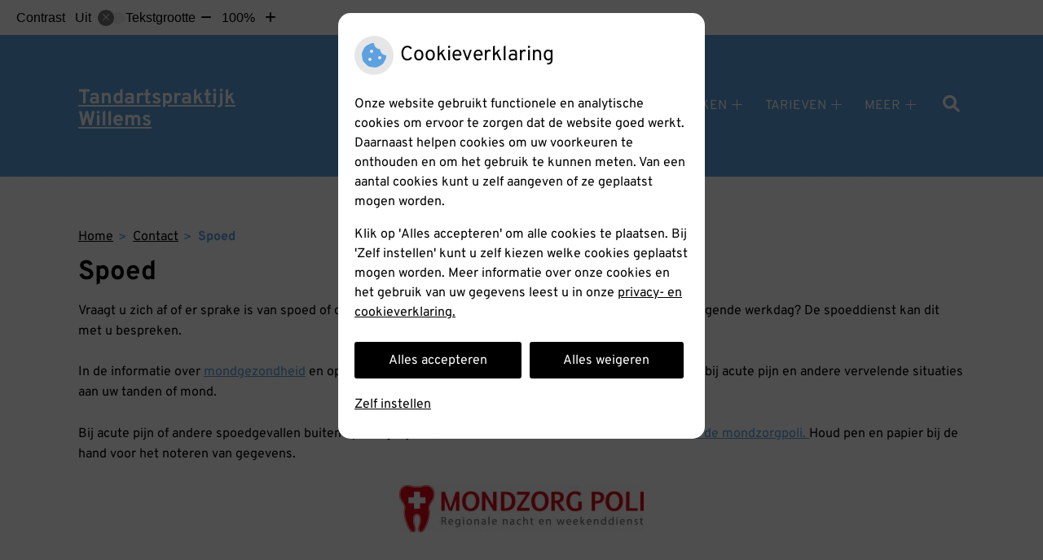

--- FILE ---
content_type: text/html; charset=UTF-8
request_url: https://www.tandartspraktijkvjrtwillems.nl/spoed/
body_size: 10855
content:



<!DOCTYPE html>
<html lang="nl-NL">
<head>
		 

<!-- Matomo -->
<script  nonce='4098e664cc'>
  var _paq = window._paq = window._paq || [];
  /* tracker methods like "setCustomDimension" should be called before "trackPageView" */
  _paq.push(['trackPageView']);
  _paq.push(['enableLinkTracking']);
  (function() {
    var u="//statistieken.pharmeon.nl/";
    _paq.push(['setTrackerUrl', u+'matomo.php']);
    _paq.push(['setSiteId', 3059]);
    var d=document, g=d.createElement('script'), s=d.getElementsByTagName('script')[0];
    g.async=true; g.src=u+'matomo.js'; s.parentNode.insertBefore(g,s);
  })();
</script>
<!-- End Matomo Code -->
		 
 <!-- Start Default Consent Settings --> 
<script  nonce='4098e664cc'>
  window.dataLayer = window.dataLayer || [];
  function gtag(){dataLayer.push(arguments);}

  // Function to get a cookie's value by name
  function getCookie(name) {
      const value = `; ${document.cookie}`;
      const parts = value.split(`; ${name}=`);
      if (parts.length === 2) return parts.pop().split(';').shift();
      return null;
  }

  // Get the values of the cookies
  const cookieAnalytische = getCookie('cookies-analytische');
  const cookieMarketing = getCookie('cookies-marketing');

  // Set the consent mode based on cookie values
  // Log the values of the cookies
  console.log('cookieAnalytische:', cookieAnalytische);
  console.log('cookieMarketing:', cookieMarketing);
	
  if (cookieAnalytische === 'Y' && cookieMarketing === 'Y') {
      // If both analytics and marketing cookies are allowed
	  
      gtag('consent', 'default', {
          'ad_storage': 'granted',
          'analytics_storage': 'granted',
          'ad_user_data': 'granted',
          'ad_personalization': 'granted',
          'personalization_storage': 'granted',
          'functionality_storage': 'granted',
          'security_storage': 'granted',
      });
  } else if (cookieAnalytische === 'N' || cookieAnalytische === null || cookieMarketing === 'N') {
      // If analytics cookies are not allowed or marketing cookies are not allowed
      if (localStorage.getItem('consentMode') === null) {
          gtag('consent', 'default', {
              'ad_storage': cookieMarketing === 'N' ? 'denied' : 'granted',
              'analytics_storage': cookieAnalytische === 'N' ? 'denied' : 'granted',
              'ad_user_data': cookieMarketing === 'N' ? 'denied' : 'granted',
              'ad_personalization': cookieMarketing === 'N' ? 'denied' : 'granted',
              'personalization_storage': 'denied',
              'functionality_storage': 'granted', // Only necessary storage is granted
              'security_storage': 'granted',
          });
      } else {
          gtag('consent', 'default', JSON.parse(localStorage.getItem('consentMode')));
      }
  }

  // Push user ID to dataLayer if it exists
  if (localStorage.getItem('userId') != null) {
      window.dataLayer.push({'user_id': localStorage.getItem('userId')});
  }
</script>

	
<!-- End Default Consent Settings --> 	
	
<meta charset="UTF-8">
<meta name="viewport" content="width=device-width, initial-scale=1">

<!-- Google Analytics -->


		<title>Spoed &#8211; Tandartspraktijk Willems &#8211; Hillegom</title>
<meta name='robots' content='max-image-preview:large' />
	<style>img:is([sizes="auto" i], [sizes^="auto," i]) { contain-intrinsic-size: 3000px 1500px }</style>
	<link rel='dns-prefetch' href='//www.tandartspraktijkvjrtwillems.nl' />
<link rel='dns-prefetch' href='//cdn.jsdelivr.net' />
<link rel='stylesheet' id='dashicons-css' href='https://www.tandartspraktijkvjrtwillems.nl/wp-includes/css/dashicons.min.css?ver=6.7.2' type='text/css' media='all' />
<link rel='stylesheet' id='wp-jquery-ui-dialog-css' href='https://www.tandartspraktijkvjrtwillems.nl/wp-includes/css/jquery-ui-dialog.min.css?ver=6.7.2' type='text/css' media='all' />
<link rel='stylesheet' id='parent-style-css' href='https://www.tandartspraktijkvjrtwillems.nl/wp-content/themes/flexdesign-parent2018/css/style.css?ver=6.7.2' type='text/css' media='all' />
<style id='classic-theme-styles-inline-css' type='text/css'>
/*! This file is auto-generated */
.wp-block-button__link{color:#fff;background-color:#32373c;border-radius:9999px;box-shadow:none;text-decoration:none;padding:calc(.667em + 2px) calc(1.333em + 2px);font-size:1.125em}.wp-block-file__button{background:#32373c;color:#fff;text-decoration:none}
</style>
<style id='global-styles-inline-css' type='text/css'>
:root{--wp--preset--aspect-ratio--square: 1;--wp--preset--aspect-ratio--4-3: 4/3;--wp--preset--aspect-ratio--3-4: 3/4;--wp--preset--aspect-ratio--3-2: 3/2;--wp--preset--aspect-ratio--2-3: 2/3;--wp--preset--aspect-ratio--16-9: 16/9;--wp--preset--aspect-ratio--9-16: 9/16;--wp--preset--color--black: #000000;--wp--preset--color--cyan-bluish-gray: #abb8c3;--wp--preset--color--white: #ffffff;--wp--preset--color--pale-pink: #f78da7;--wp--preset--color--vivid-red: #cf2e2e;--wp--preset--color--luminous-vivid-orange: #ff6900;--wp--preset--color--luminous-vivid-amber: #fcb900;--wp--preset--color--light-green-cyan: #7bdcb5;--wp--preset--color--vivid-green-cyan: #00d084;--wp--preset--color--pale-cyan-blue: #8ed1fc;--wp--preset--color--vivid-cyan-blue: #0693e3;--wp--preset--color--vivid-purple: #9b51e0;--wp--preset--gradient--vivid-cyan-blue-to-vivid-purple: linear-gradient(135deg,rgba(6,147,227,1) 0%,rgb(155,81,224) 100%);--wp--preset--gradient--light-green-cyan-to-vivid-green-cyan: linear-gradient(135deg,rgb(122,220,180) 0%,rgb(0,208,130) 100%);--wp--preset--gradient--luminous-vivid-amber-to-luminous-vivid-orange: linear-gradient(135deg,rgba(252,185,0,1) 0%,rgba(255,105,0,1) 100%);--wp--preset--gradient--luminous-vivid-orange-to-vivid-red: linear-gradient(135deg,rgba(255,105,0,1) 0%,rgb(207,46,46) 100%);--wp--preset--gradient--very-light-gray-to-cyan-bluish-gray: linear-gradient(135deg,rgb(238,238,238) 0%,rgb(169,184,195) 100%);--wp--preset--gradient--cool-to-warm-spectrum: linear-gradient(135deg,rgb(74,234,220) 0%,rgb(151,120,209) 20%,rgb(207,42,186) 40%,rgb(238,44,130) 60%,rgb(251,105,98) 80%,rgb(254,248,76) 100%);--wp--preset--gradient--blush-light-purple: linear-gradient(135deg,rgb(255,206,236) 0%,rgb(152,150,240) 100%);--wp--preset--gradient--blush-bordeaux: linear-gradient(135deg,rgb(254,205,165) 0%,rgb(254,45,45) 50%,rgb(107,0,62) 100%);--wp--preset--gradient--luminous-dusk: linear-gradient(135deg,rgb(255,203,112) 0%,rgb(199,81,192) 50%,rgb(65,88,208) 100%);--wp--preset--gradient--pale-ocean: linear-gradient(135deg,rgb(255,245,203) 0%,rgb(182,227,212) 50%,rgb(51,167,181) 100%);--wp--preset--gradient--electric-grass: linear-gradient(135deg,rgb(202,248,128) 0%,rgb(113,206,126) 100%);--wp--preset--gradient--midnight: linear-gradient(135deg,rgb(2,3,129) 0%,rgb(40,116,252) 100%);--wp--preset--font-size--small: 13px;--wp--preset--font-size--medium: 20px;--wp--preset--font-size--large: 36px;--wp--preset--font-size--x-large: 42px;--wp--preset--spacing--20: 0.44rem;--wp--preset--spacing--30: 0.67rem;--wp--preset--spacing--40: 1rem;--wp--preset--spacing--50: 1.5rem;--wp--preset--spacing--60: 2.25rem;--wp--preset--spacing--70: 3.38rem;--wp--preset--spacing--80: 5.06rem;--wp--preset--shadow--natural: 6px 6px 9px rgba(0, 0, 0, 0.2);--wp--preset--shadow--deep: 12px 12px 50px rgba(0, 0, 0, 0.4);--wp--preset--shadow--sharp: 6px 6px 0px rgba(0, 0, 0, 0.2);--wp--preset--shadow--outlined: 6px 6px 0px -3px rgba(255, 255, 255, 1), 6px 6px rgba(0, 0, 0, 1);--wp--preset--shadow--crisp: 6px 6px 0px rgba(0, 0, 0, 1);}:where(.is-layout-flex){gap: 0.5em;}:where(.is-layout-grid){gap: 0.5em;}body .is-layout-flex{display: flex;}.is-layout-flex{flex-wrap: wrap;align-items: center;}.is-layout-flex > :is(*, div){margin: 0;}body .is-layout-grid{display: grid;}.is-layout-grid > :is(*, div){margin: 0;}:where(.wp-block-columns.is-layout-flex){gap: 2em;}:where(.wp-block-columns.is-layout-grid){gap: 2em;}:where(.wp-block-post-template.is-layout-flex){gap: 1.25em;}:where(.wp-block-post-template.is-layout-grid){gap: 1.25em;}.has-black-color{color: var(--wp--preset--color--black) !important;}.has-cyan-bluish-gray-color{color: var(--wp--preset--color--cyan-bluish-gray) !important;}.has-white-color{color: var(--wp--preset--color--white) !important;}.has-pale-pink-color{color: var(--wp--preset--color--pale-pink) !important;}.has-vivid-red-color{color: var(--wp--preset--color--vivid-red) !important;}.has-luminous-vivid-orange-color{color: var(--wp--preset--color--luminous-vivid-orange) !important;}.has-luminous-vivid-amber-color{color: var(--wp--preset--color--luminous-vivid-amber) !important;}.has-light-green-cyan-color{color: var(--wp--preset--color--light-green-cyan) !important;}.has-vivid-green-cyan-color{color: var(--wp--preset--color--vivid-green-cyan) !important;}.has-pale-cyan-blue-color{color: var(--wp--preset--color--pale-cyan-blue) !important;}.has-vivid-cyan-blue-color{color: var(--wp--preset--color--vivid-cyan-blue) !important;}.has-vivid-purple-color{color: var(--wp--preset--color--vivid-purple) !important;}.has-black-background-color{background-color: var(--wp--preset--color--black) !important;}.has-cyan-bluish-gray-background-color{background-color: var(--wp--preset--color--cyan-bluish-gray) !important;}.has-white-background-color{background-color: var(--wp--preset--color--white) !important;}.has-pale-pink-background-color{background-color: var(--wp--preset--color--pale-pink) !important;}.has-vivid-red-background-color{background-color: var(--wp--preset--color--vivid-red) !important;}.has-luminous-vivid-orange-background-color{background-color: var(--wp--preset--color--luminous-vivid-orange) !important;}.has-luminous-vivid-amber-background-color{background-color: var(--wp--preset--color--luminous-vivid-amber) !important;}.has-light-green-cyan-background-color{background-color: var(--wp--preset--color--light-green-cyan) !important;}.has-vivid-green-cyan-background-color{background-color: var(--wp--preset--color--vivid-green-cyan) !important;}.has-pale-cyan-blue-background-color{background-color: var(--wp--preset--color--pale-cyan-blue) !important;}.has-vivid-cyan-blue-background-color{background-color: var(--wp--preset--color--vivid-cyan-blue) !important;}.has-vivid-purple-background-color{background-color: var(--wp--preset--color--vivid-purple) !important;}.has-black-border-color{border-color: var(--wp--preset--color--black) !important;}.has-cyan-bluish-gray-border-color{border-color: var(--wp--preset--color--cyan-bluish-gray) !important;}.has-white-border-color{border-color: var(--wp--preset--color--white) !important;}.has-pale-pink-border-color{border-color: var(--wp--preset--color--pale-pink) !important;}.has-vivid-red-border-color{border-color: var(--wp--preset--color--vivid-red) !important;}.has-luminous-vivid-orange-border-color{border-color: var(--wp--preset--color--luminous-vivid-orange) !important;}.has-luminous-vivid-amber-border-color{border-color: var(--wp--preset--color--luminous-vivid-amber) !important;}.has-light-green-cyan-border-color{border-color: var(--wp--preset--color--light-green-cyan) !important;}.has-vivid-green-cyan-border-color{border-color: var(--wp--preset--color--vivid-green-cyan) !important;}.has-pale-cyan-blue-border-color{border-color: var(--wp--preset--color--pale-cyan-blue) !important;}.has-vivid-cyan-blue-border-color{border-color: var(--wp--preset--color--vivid-cyan-blue) !important;}.has-vivid-purple-border-color{border-color: var(--wp--preset--color--vivid-purple) !important;}.has-vivid-cyan-blue-to-vivid-purple-gradient-background{background: var(--wp--preset--gradient--vivid-cyan-blue-to-vivid-purple) !important;}.has-light-green-cyan-to-vivid-green-cyan-gradient-background{background: var(--wp--preset--gradient--light-green-cyan-to-vivid-green-cyan) !important;}.has-luminous-vivid-amber-to-luminous-vivid-orange-gradient-background{background: var(--wp--preset--gradient--luminous-vivid-amber-to-luminous-vivid-orange) !important;}.has-luminous-vivid-orange-to-vivid-red-gradient-background{background: var(--wp--preset--gradient--luminous-vivid-orange-to-vivid-red) !important;}.has-very-light-gray-to-cyan-bluish-gray-gradient-background{background: var(--wp--preset--gradient--very-light-gray-to-cyan-bluish-gray) !important;}.has-cool-to-warm-spectrum-gradient-background{background: var(--wp--preset--gradient--cool-to-warm-spectrum) !important;}.has-blush-light-purple-gradient-background{background: var(--wp--preset--gradient--blush-light-purple) !important;}.has-blush-bordeaux-gradient-background{background: var(--wp--preset--gradient--blush-bordeaux) !important;}.has-luminous-dusk-gradient-background{background: var(--wp--preset--gradient--luminous-dusk) !important;}.has-pale-ocean-gradient-background{background: var(--wp--preset--gradient--pale-ocean) !important;}.has-electric-grass-gradient-background{background: var(--wp--preset--gradient--electric-grass) !important;}.has-midnight-gradient-background{background: var(--wp--preset--gradient--midnight) !important;}.has-small-font-size{font-size: var(--wp--preset--font-size--small) !important;}.has-medium-font-size{font-size: var(--wp--preset--font-size--medium) !important;}.has-large-font-size{font-size: var(--wp--preset--font-size--large) !important;}.has-x-large-font-size{font-size: var(--wp--preset--font-size--x-large) !important;}
:where(.wp-block-post-template.is-layout-flex){gap: 1.25em;}:where(.wp-block-post-template.is-layout-grid){gap: 1.25em;}
:where(.wp-block-columns.is-layout-flex){gap: 2em;}:where(.wp-block-columns.is-layout-grid){gap: 2em;}
:root :where(.wp-block-pullquote){font-size: 1.5em;line-height: 1.6;}
</style>
<link rel='stylesheet' id='style-uzo-banner-app-css' href='https://www.tandartspraktijkvjrtwillems.nl/wp-content/plugins/ph-activeservices-mu/controller/../assets/css/uzo-banner-app.css?ver=6.7.2' type='text/css' media='all' />
<link rel='stylesheet' id='style-uzo-banners-css' href='https://www.tandartspraktijkvjrtwillems.nl/wp-content/plugins/ph-activeservices-mu/controller/../assets/css/uzo-banners.css?ver=6.7.2' type='text/css' media='all' />
<link rel='stylesheet' id='style-mma-banners-css' href='https://www.tandartspraktijkvjrtwillems.nl/wp-content/plugins/ph-activeservices-mu/controller/../assets/css/mma-banners.css?ver=6.7.2' type='text/css' media='all' />
<link rel='stylesheet' id='style-uzo-bar-css' href='https://www.tandartspraktijkvjrtwillems.nl/wp-content/plugins/ph-activeservices-mu/controller/../assets/css/uzo-bar.css?ver=6.7.2' type='text/css' media='all' />
<link rel='stylesheet' id='style-uzo-page-css' href='https://www.tandartspraktijkvjrtwillems.nl/wp-content/plugins/ph-activeservices-mu/controller/../assets/css/uzo-page.css?ver=6.7.2' type='text/css' media='all' />
<link rel='stylesheet' id='ph_cookie_style-css' href='https://www.tandartspraktijkvjrtwillems.nl/wp-content/plugins/ph-cookie-helper-mu/assets/css/cookie-style.css?ver=6.7.2' type='text/css' media='all' />
<link rel='stylesheet' id='style-frontend-css' href='https://www.tandartspraktijkvjrtwillems.nl/wp-content/plugins/ph-dental-technique-mu/controller/../frontendstijl.css?ver=6.7.2' type='text/css' media='all' />
<link rel='stylesheet' id='ph_slider_styles-css' href='https://www.tandartspraktijkvjrtwillems.nl/wp-content/plugins/ph-slider-mu/css/swiper.min.css?ver=6.7.2' type='text/css' media='all' />
<link rel='stylesheet' id='ph_slider_custom_styles-css' href='https://www.tandartspraktijkvjrtwillems.nl/wp-content/plugins/ph-slider-mu/css/swiper-edits.min.css?ver=6.7.2' type='text/css' media='all' />
<link rel='stylesheet' id='header-style-css' href='https://www.tandartspraktijkvjrtwillems.nl/wp-content/themes/flexdesign-parent2018/flex-design/header/hedera-knmt/css/hedera-knmt.css?ver=6.7.2' type='text/css' media='all' />
<link rel='stylesheet' id='content-style-css' href='https://www.tandartspraktijkvjrtwillems.nl/wp-content/themes/flexdesign-parent2018/flex-design/content/page-content-employees-gm-zkn-textblock-zonder-button/css/page-content-employees-gm-zkn-textblock-zonder-button.css?ver=6.7.2' type='text/css' media='all' />
<link rel='stylesheet' id='footer-style-css' href='https://www.tandartspraktijkvjrtwillems.nl/wp-content/themes/flexdesign-parent2018/flex-design/footer/widget-twee-blokken-pharmeon-beheer-privacy/css/widget-twee-blokken-pharmeon-beheer-privacy.css?ver=6.7.2' type='text/css' media='all' />
<script type="text/javascript" src="https://www.tandartspraktijkvjrtwillems.nl/wp-includes/js/jquery/jquery.min.js?ver=3.7.1" id="jquery-core-js"></script>
<script type="text/javascript" src="https://www.tandartspraktijkvjrtwillems.nl/wp-includes/js/jquery/jquery-migrate.min.js?ver=3.4.1" id="jquery-migrate-js"></script>
<script type="text/javascript" src="https://www.tandartspraktijkvjrtwillems.nl/wp-content/themes/flexdesign-parent2018/components/bootstrap/js/bootstrap.min.js?ver=1" id="bootstrap-js-js"></script>
<script type="text/javascript" src="https://www.tandartspraktijkvjrtwillems.nl/wp-content/themes/flexdesign-parent2018/components/bootstrap/js/card.min.js?ver=1" id="card-js-js"></script>
<script type="text/javascript" src="https://www.tandartspraktijkvjrtwillems.nl/wp-content/themes/flexdesign-parent2018/components/medewerker-slider/js/slick.min.js?ver=1" id="slick.js-js"></script>
<script type="text/javascript" src="https://www.tandartspraktijkvjrtwillems.nl/wp-content/themes/flexdesign-parent2018/components/zoomer/js/jquery.zoomer.min.js?ver=20190715" id="pharmeon_master_zoomer-js"></script>
<script type="text/javascript" src="https://www.tandartspraktijkvjrtwillems.nl/wp-content/themes/flexdesign-parent2018/components/fancybox/js/fancybox.js?ver=20170721" id="pharmeon_master_fancybox-js"></script>
<script type="text/javascript" src="https://cdn.jsdelivr.net/npm/css-vars-ponyfill@2?ver=1" id="pharmeon_master_theme-var-js"></script>
<script type="text/javascript" src="https://www.tandartspraktijkvjrtwillems.nl/wp-content/plugins/ph-cookie-helper-mu/scripts/jquery-cookie.min.js?ver=6.7.2" id="ph_jquery_cookie_script-js"></script>
<script type="text/javascript" src="https://www.tandartspraktijkvjrtwillems.nl/wp-content/plugins/ph-cookie-helper-mu/scripts/cookie-enabler.min.js?ver=6.7.2" id="ph_cookie_enabler_script-js"></script>
<script type="text/javascript" src="https://www.tandartspraktijkvjrtwillems.nl/wp-content/plugins/ph-slider-mu/js/swiper.min.js?ver=6.7.2" id="ph_slider_script-js"></script>
<script type="text/javascript" src="https://www.tandartspraktijkvjrtwillems.nl/wp-content/plugins/ph-testimonials-mu//assets/js/testimonials.js?ver=6.7.2" id="testimonials-widgets-js-js"></script>
<script type="text/javascript" src="https://www.tandartspraktijkvjrtwillems.nl/wp-content/themes/flexdesign-parent2018/flex-design/header/hedera-knmt/js/hedera-knmt.js?ver=6.7.2" id="js-header-js"></script>
<script type="text/javascript" src="https://www.tandartspraktijkvjrtwillems.nl/wp-content/themes/flexdesign-parent2018/flex-design/content/page-content-employees-gm-zkn-textblock-zonder-button/js/page-content-employees-gm-zkn-textblock-zonder-button.js?ver=6.7.2" id="js-content-js"></script>
<script type="text/javascript" src="https://www.tandartspraktijkvjrtwillems.nl/wp-content/themes/flexdesign-parent2018/flex-design/footer/widget-twee-blokken-pharmeon-beheer-privacy/js/widget-twee-blokken-pharmeon-beheer-privacy.js?ver=6.7.2" id="js-footer-js"></script>
<link rel="canonical" href="https://www.tandartspraktijkvjrtwillems.nl/spoed/" />
<style>/* ==========================================================================
   LESS Variables 
   ========================================================================== */
/*** COLOR SETTINGS - ORIGINAL ***/
.fa-family {
  font-family: "Font Awesome 6 Pro";
}
:root {
  --main-color: #5da1de;
  --secondary-color: var(--main-color-comp4);
  --secondary-color-lighten: #ffffff;
  --main-color-tint1: #76a7e3;
  --secondary-color-tint1: var(--main-color-tint1);
  --main-color-tint2: #879ae7;
  --secondary-color-tint2: var(--main-color-tint2);
  --main-color-shade1: #4486d9;
  --secondary-color-shade1: var(--main-color-shade1);
  --main-color-shade2: #3360d5;
  --secondary-color-shade2: var(--main-color-shade2);
  --main-color-analog1: #9e6ae1;
  --secondary-color-analog1: var(--main-color-shade2);
  --main-color-analog2: #a9abee;
  --secondary-color-analog2: var(--main-color-shade2);
  --main-color-analog3: #8ce7e0;
  --secondary-color-analog3: var(--main-color-shade2);
  --main-color-analog4: #6ae1a4;
  --secondary-color-analog4: var(--main-color-shade2);
  --main-color-triad1: #de5d98;
  --secondary-color-triad1: var(--main-color-shade2);
  --main-color-triad2: #ea5190;
  --secondary-color-triad2: var(--main-color-shade2);
  --main-color-triad3: #96de5d;
  --secondary-color-triad3: var(--main-color-shade2);
  --main-color-triad4: #8cee4d;
  --secondary-color-triad4: var(--main-color-shade2);
  --main-color-comp1: #6393be;
  --secondary-color-comp1: var(--main-color-shade2);
  --main-color-comp2: #72ade2;
  --secondary-color-comp2: var(--main-color-shade2);
  --main-color-comp3: #cfac53;
  --secondary-color-comp3: var(--main-color-shade2);
  --main-color-comp4: #dec176;
  --focus-color: #1b3987;
}
.team__flip-cards .team__member {
  background-color: #5da1de;
}
.team__boxes .teamText__thumbnail img {
  border-color: #5da1de;
}
.team__round .teamText__function .function__text {
  color: #5da1de;
}
.team__round .team__member:hover .teamText__thumbnail:before {
  background: rgba(93, 161, 222, 0.25);
}
.theme-bg {
  background-color: #5da1de;
}
.theme-bgh:hover,
.theme-bgh:focus {
  background-color: #5da1de;
}
.theme-color {
  color: #5da1de;
}
.theme-border {
  border-color: #5da1de;
}
.accordion .card-header:before {
  background-color: #5da1de;
}
.gform_wrapper input[type='submit'],
.gform_wrapper input[type='button'] {
  background-color: #5da1de;
  border-color: #4c97db;
}
.gform_wrapper input[type='submit']:active,
.gform_wrapper input[type='button']:active {
  background-color: #4c97db;
  border-color: #4492d9;
}
</style>	 </head>

<body class="page-template-default page page-id-113">

	

    <aside aria-label="Toegankelijkheid">
        <a class="skip-link" href="#main">Naar inhoud</a>
                    <div id="accessibility-top-bar" class="top-bar">
    <div class="top-bar__inner">
        <div class="top-bar__buttons">
            <button class="top-bar__toggle-settings" aria-controls="accessibility-top-bar-components"><i
                    class="fa-light fa-gear" aria-hidden="true"></i> <span>Instellingen</span> <i
                    class="fa-regular fa-chevron-down" aria-hidden="true"></i></button>
                    </div>
        <div id="accessibility-top-bar-components" role="dialog" aria-modal="true"
             aria-labelledby="accessibility-top-bar-label" class="top-bar__components">
            <button class="top-bar__close-settings"><i class="fa-regular fa-xmark" aria-hidden="true"></i><span
                    class="visually-hidden">Sluiten</span></button>
            <span id="accessibility-top-bar-label"
                  class="h2 top-bar__component top-bar__component--settings"
                  role="heading"
                  aria-level="2"
            >
                <i class="fa-light fa-gear" aria-hidden="true"></i> Instellingen
            </span>
            <ul>
                <li class="top-bar__component top-bar__component--contrast">
                    <div class="top-bar__component-row">
                        <span id="contrast-label" class="top-bar__component-title">Contrast</span>
                        <span class="top-bar__component-input"><span class="contrastSwitcher"></span></span>
                    </div>
                </li>
                <li class="top-bar__component top-bar__component--fontsize">
                    <div class="top-bar__component-row">
                        <span class="top-bar__component-title">Tekstgrootte</span>
                        <span class="top-bar__component-input"><span class="zoomerContainer"></span></span>
                    </div>
                    <p class="top-bar__component-description">Bekijk hoe de lettergrootte van de tekst eruit komt te
                        zien.</p>
                </li>
                <li class="top-bar__component top-bar__component--spacer">
                </li>
                                            </ul>
        </div>
    </div>
</div>
            </aside>



<header class="header">
	<div class="headerTop">
        <div class="fixed-header-marker fixed-header-marker--set-height" aria-hidden="true"></div>
		<div class="innerWrapper">
			<div class="headerLogo">
															<div class="headerLogo__title">
							<h2>
								<a class="site-title" href="https://www.tandartspraktijkvjrtwillems.nl/" rel="home">Tandartspraktijk Willems</a>
							</h2>
						</div>
												</div>

			<div class="headerMenu">
				<nav id="site-navigation" class="headerMain__navigation" aria-labelledby="primaryMenuHeading">
	<h2 id="primaryMenuHeading" class="visually-hidden">Hoofdmenu</h2>
	<button class="menu-toggle jsMenuToggle" aria-expanded="false"><span class="menu-text">Menu</span></button>
	<ul id="primary-menu" class="menu"><li id="menu-item-35" class="menu-item menu-item-type-post_type menu-item-object-page menu-item-home menu-item-35"><a href="https://www.tandartspraktijkvjrtwillems.nl/">Home</a></li>
<li id="menu-item-94" class="menu-item menu-item-type-post_type menu-item-object-page menu-item-has-children menu-item-94"><a href="https://www.tandartspraktijkvjrtwillems.nl/de-praktijk/">De praktijk</a>
<ul class="sub-menu">
	<li id="menu-item-138" class="menu-item menu-item-type-post_type menu-item-object-page menu-item-138"><a href="https://www.tandartspraktijkvjrtwillems.nl/de-praktijk/">De praktijk</a></li>
	<li id="menu-item-97" class="menu-item menu-item-type-post_type menu-item-object-page menu-item-97"><a href="https://www.tandartspraktijkvjrtwillems.nl/ons-team/">Ons team</a></li>
	<li id="menu-item-100" class="menu-item menu-item-type-post_type menu-item-object-page menu-item-100"><a href="https://www.tandartspraktijkvjrtwillems.nl/afspraak/">Afspraak</a></li>
</ul>
</li>
<li id="menu-item-117" class="menu-item menu-item-type-post_type menu-item-object-page menu-item-has-children menu-item-117"><a href="https://www.tandartspraktijkvjrtwillems.nl/patient-worden/">Praktische zaken</a>
<ul class="sub-menu">
	<li id="menu-item-139" class="menu-item menu-item-type-post_type menu-item-object-page menu-item-139"><a href="https://www.tandartspraktijkvjrtwillems.nl/patient-worden/">Patiënt worden</a></li>
	<li id="menu-item-120" class="menu-item menu-item-type-post_type menu-item-object-page menu-item-120"><a href="https://www.tandartspraktijkvjrtwillems.nl/veranderingen-doorgeven/">Veranderingen doorgeven</a></li>
</ul>
</li>
<li id="menu-item-41" class="menu-item menu-item-type-post_type menu-item-object-page menu-item-has-children menu-item-41"><a href="https://www.tandartspraktijkvjrtwillems.nl/tarieven/">Tarieven</a>
<ul class="sub-menu">
	<li id="menu-item-142" class="menu-item menu-item-type-post_type menu-item-object-page menu-item-142"><a href="https://www.tandartspraktijkvjrtwillems.nl/tarieven/">Tarieven</a></li>
	<li id="menu-item-144" class="menu-item menu-item-type-post_type menu-item-object-page menu-item-144"><a href="https://www.tandartspraktijkvjrtwillems.nl/betalen/">Betalen</a></li>
</ul>
</li>
<li id="menu-item-123" class="menu-item menu-item-type-post_type menu-item-object-page menu-item-has-children menu-item-123"><a href="https://www.tandartspraktijkvjrtwillems.nl/behandeling-2/">Behandeling</a>
<ul class="sub-menu">
	<li id="menu-item-141" class="menu-item menu-item-type-post_type menu-item-object-page menu-item-141"><a href="https://www.tandartspraktijkvjrtwillems.nl/behandeling-2/">Behandeling</a></li>
	<li id="menu-item-126" class="menu-item menu-item-type-post_type menu-item-object-page menu-item-126"><a href="https://www.tandartspraktijkvjrtwillems.nl/preventie-2/">Preventie</a></li>
	<li id="menu-item-129" class="menu-item menu-item-type-post_type menu-item-object-page menu-item-129"><a href="https://www.tandartspraktijkvjrtwillems.nl/kwaliteit-2/">Kwaliteit</a></li>
	<li id="menu-item-133" class="menu-item menu-item-type-post_type menu-item-object-page menu-item-133"><a href="https://www.tandartspraktijkvjrtwillems.nl/angst-2/">Angst</a></li>
	<li id="menu-item-136" class="menu-item menu-item-type-post_type menu-item-object-page menu-item-136"><a href="https://www.tandartspraktijkvjrtwillems.nl/klachten-2/">Klachten</a></li>
</ul>
</li>
<li id="menu-item-42" class="menu-item menu-item-type-post_type menu-item-object-page menu-item-has-children menu-item-42"><a href="https://www.tandartspraktijkvjrtwillems.nl/informatiefolders/">Gezondheidsinfo</a>
<ul class="sub-menu">
	<li id="menu-item-43" class="menu-item menu-item-type-post_type menu-item-object-page menu-item-43"><a href="https://www.tandartspraktijkvjrtwillems.nl/informatiefolders/">Informatiefolders</a></li>
	<li id="menu-item-49" class="menu-item menu-item-type-post_type menu-item-object-page menu-item-49"><a href="https://www.tandartspraktijkvjrtwillems.nl/mondgezondheidencyclopedie/">Mondgezondheid</a></li>
	<li id="menu-item-47" class="menu-item menu-item-type-post_type menu-item-object-page menu-item-47"><a href="https://www.tandartspraktijkvjrtwillems.nl/nieuws/">Nieuws</a></li>
	<li id="menu-item-48" class="menu-item menu-item-type-post_type menu-item-object-page menu-item-48"><a href="https://www.tandartspraktijkvjrtwillems.nl/links/">Links</a></li>
</ul>
</li>
<li id="menu-item-103" class="menu-item menu-item-type-post_type menu-item-object-page current-menu-ancestor current-menu-parent current_page_parent current_page_ancestor menu-item-has-children menu-item-103"><a href="https://www.tandartspraktijkvjrtwillems.nl/contact-2/">Contact</a>
<ul class="sub-menu">
	<li id="menu-item-140" class="menu-item menu-item-type-post_type menu-item-object-page menu-item-140"><a href="https://www.tandartspraktijkvjrtwillems.nl/contact-2/">Contact</a></li>
	<li id="menu-item-114" class="menu-item menu-item-type-post_type menu-item-object-page current-menu-item page_item page-item-113 current_page_item menu-item-114"><a href="https://www.tandartspraktijkvjrtwillems.nl/spoed/" aria-current="page">Spoed</a></li>
	<li id="menu-item-108" class="menu-item menu-item-type-post_type menu-item-object-page menu-item-108"><a href="https://www.tandartspraktijkvjrtwillems.nl/bereikbaar-per-auto/">Bereikbaar per auto</a></li>
	<li id="menu-item-111" class="menu-item menu-item-type-post_type menu-item-object-page menu-item-111"><a href="https://www.tandartspraktijkvjrtwillems.nl/bereikbaar-per-openbaar-vervoer/">Bereikbaar per OV</a></li>
</ul>
</li>
</ul></nav>			</div>

			<div class="headerSearch">
				<button class="headerSearch__btn search-open-icon" aria-label="Zoeken" aria-expanded="false">
					<i class="fa-icon fas fa-search"></i>
				</button>

				<!-- search -->
<form class="site-search-form" method="get" action="https://www.tandartspraktijkvjrtwillems.nl" role="search">
	<input class="site-search-input" id="siteSearch" type="search" name="s" placeholder="Wat zoekt u?" aria-label="Wat zoekt u?">
	<button class="site-search-submit" type="submit"><i class="fa-icon fal fa-search fa-icon"></i><span>Zoeken</span></button>
</form>			</div>
		</div>
	</div>

	<div class="headerMiddle">
		<div class="innerWrapper">
			<div class="headerMiddle__info">
							</div>
			

							<div class="headerMiddle__slide contrast-ignore">
					<div class="headerMiddle__img contrast-ignore" id="jsBottomSlider">
						<img src="https://www.tandartspraktijkvjrtwillems.nl/wp-content/themes/hedera2020/images/tandartsen/KNMT/01.jpg" alt="" />
					</div>
				</div>
					</div>
	</div>

</header>

<div class="mainContent">

    <div class="breadCrumbsContainer">
        <div class="innerWrapper">
            <nav class="breadCrumbsNav" aria-label="U bent hier"><ol class="breadCrumbsWrapper"><li><a href="https://www.tandartspraktijkvjrtwillems.nl">Home</a></li><li><a href="https://www.tandartspraktijkvjrtwillems.nl/contact-2/">Contact</a></li><li aria-current="page">Spoed</li></ol></nav>        </div>
    </div>

			<div class="innerWrapper">
							

	<main id="main" class="post-113 page type-page status-publish hentry">
		<h1 class="content-title">Spoed</h1> 
		<div class="contentDiv">
			<p>Vraagt u zich af of er sprake is van spoed of denkt u dat behandeling misschien kan wachten tot de eerstvolgende werkdag? De spoeddienst kan dit met u bespreken.</p>
<p>In de informatie over <a href="https://www.tandartspraktijkvjrtwillems.nl/mondgezondheidencyclopedie/">mondgezondheid</a> en op <a href="http://www.allesoverhetgebit.nl/" target="_blank" rel="noopener noreferrer">www.allesoverhetgebit.nl</a> staan enkele voorbeelden en tips bij acute pijn en andere vervelende situaties aan uw tanden of mond.</p>
<p>Bij acute pijn of andere spoedgevallen buiten openingstijden, kunt u bellen met nummer <a href="tel:0252530600">020-73 4848 van de mondzorgpoli. </a>Houd pen en papier bij de hand voor het noteren van gegevens.</p>
<p><img decoding="async" class="size-medium wp-image-303 aligncenter" src="https://www.tandartspraktijkvjrtwillems.nl/wp-content/uploads/sites/1450/2021/01/MZP_logo-300x58.jpg" alt="" width="300" height="58" srcset="https://www.tandartspraktijkvjrtwillems.nl/wp-content/uploads/sites/1450/2021/01/MZP_logo-300x58.jpg 300w, https://www.tandartspraktijkvjrtwillems.nl/wp-content/uploads/sites/1450/2021/01/MZP_logo.jpg 652w" sizes="(max-width: 300px) 100vw, 300px" /></p>
<p>&nbsp;</p>
<p>&nbsp;</p>
		</div>
	</main><!-- #post-## -->

					</div>
	


</div>

<footer class="footer">
	<div class="footer__top">
					<div class="innerWrapper">
				<div id="address_widget-2" class="widget address_widget-2 widget_address_widget"><div class="widgetContainer"><h2 class="widget-title">Adresgegevens</h2><div class="textwidget"><p>Olympiaweg 41<br />2181 AG Hillegom</p><p>Tel: <a href="tel:0252530600">0252530600</a><br />E-mail: <a href="mailto:praktijk@tandartswillems.nl">praktijk@tandartswillems.nl</a></p></div></div></div><div id="openinghours_widget-2" class="widget openinghours_widget-2 widget_openinghours_widget"><div class="widgetContainer"><h2 class="widget-title">Openingstijden</h2><div class='table-responsive'><table class='table table-openingsHours'><tbody><tr><th>
						Maandag:
					</th>
					<td>
						08.00 - 17.00
					</td></tr><tr><th>
						Dinsdag:
					</th>
					<td>
						08.00 - 17.00
					</td></tr><tr><th>
						Woensdag:
					</th>
					<td>
						08.00 - 17.00
					</td></tr><tr><th>
						Donderdag:
					</th>
					<td>
						08.30 - 17.00
					</td></tr><tr><th>
						Vrijdag:
					</th>
					<td>
						08.30 - 12.00
					</td></tr></tbody></table></div></div></div><div id="black-studio-tinymce-3" class="widget black-studio-tinymce-3 widget_black_studio_tinymce"><div class="widgetContainer"><h2 class="widget-title">Aangesloten bij:</h2><div class="textwidget"><p><h2 class="widget-title">Aangesloten bij: </h2>
<img class="alignnone img-resp size-full wp-image-964" src="https://www.tandartspraktijkvjrtwillems.nl/wp-content/plugins/ph-shortcodes-mu/content/../images/knmt-logo.svg" alt="Koninklijke Nederlandse Maatschappij tot Bevordering der Tandheelkunde" style="margin:0;" /></p>
</div></div></div>	    <div id="recent-posts-3" class="widget recent-posts-3 widget_recent_entries"><div class="widgetContainer">	    <h2 class="widget-title">Nieuws</h2>	    <ul>
	    	        <li>
	            <a href="https://www.tandartspraktijkvjrtwillems.nl/ook-in-december-snoep-verstandig/">Ook in december, snoep verstandig!</a>
	        	        </li>
	    	        <li>
	            <a href="https://www.tandartspraktijkvjrtwillems.nl/zeg-hoe-goed-ben-jij-eigenlijk-verzekerd-als-het-om-je-gebit-gaat/">Zeg, hoe goed ben jij eigenlijk verzekerd als het om je gebit gaat?</a>
	        	        </li>
	    	        <li>
	            <a href="https://www.tandartspraktijkvjrtwillems.nl/stop-met-roken-en-vapen-doe-mee-aan-stoptober/">Stop met roken en vapen. Doe mee aan Stoptober!</a>
	        	        </li>
	    	        <li>
	            <a href="https://www.tandartspraktijkvjrtwillems.nl/zorg-na-de-vakantie-weer-goed-voor-je-gebit/">Zorg na de vakantie weer goed voor je gebit</a>
	        	        </li>
	    	        <li>
	            <a href="https://www.tandartspraktijkvjrtwillems.nl/tanden-wisselen-een-heel-avontuur/">Tanden wisselen, een heel avontuur</a>
	        	        </li>
	    	    </ul>
	    </div></div>	    <div id="black-studio-tinymce-4" class="widget black-studio-tinymce-4 widget_black_studio_tinymce"><div class="widgetContainer"><h2 class="widget-title">Route</h2><div class="textwidget"><!DOCTYPE html PUBLIC "-//W3C//DTD HTML 4.0 Transitional//EN" "http://www.w3.org/TR/REC-html40/loose.dtd">
<html><body><p><iframe width="100%" height="250" frameborder="0" data-ce-src="https://www.google.com/maps/embed?pb=!1m18!1m12!1m3!1d2440.4251010660123!2d4.586685215992777!3d52.290138360990674!2m3!1f0!2f0!3f0!3m2!1i1024!2i768!4f13.1!3m3!1m2!1s0x47c5e9cb3da8aa05%3A0x3949f334701d06b5!2sOlympiaweg+41%2C+2181+AG+Hillegom!5e0!3m2!1snl!2snl!4v1565339849358!5m2!1snl!2snl" class="ce-iframe"></iframe></p>
</body></html>
</div></div></div><div id="black-studio-tinymce-2" class="widget black-studio-tinymce-2 widget_black_studio_tinymce"><div class="widgetContainer"><h2 class="widget-title">Hoe gezond is je mond?</h2><div class="textwidget"><p><h2 class="widget-title">Hoe gezond is je mond?</h2> 
<a href="https://www.allesoverhetgebit.nl/" target="_blank"><img class="img-resp" src="https://wp.uwtandartsonline.nl/wp-content/uploads/2017/04/allesoverhetgebit.gif" alt="hoe-gezond-is-je-mond" width="300" height="250" /></a></p>
</div></div></div>	    <div id="recent-posts-2" class="widget recent-posts-2 widget_recent_entries"><div class="widgetContainer">	    <h2 class="widget-title">Nieuws</h2>	    <ul>
	    	        <li>
	            <a href="https://www.tandartspraktijkvjrtwillems.nl/ook-in-december-snoep-verstandig/">Ook in december, snoep verstandig!</a>
	        	        </li>
	    	        <li>
	            <a href="https://www.tandartspraktijkvjrtwillems.nl/zeg-hoe-goed-ben-jij-eigenlijk-verzekerd-als-het-om-je-gebit-gaat/">Zeg, hoe goed ben jij eigenlijk verzekerd als het om je gebit gaat?</a>
	        	        </li>
	    	        <li>
	            <a href="https://www.tandartspraktijkvjrtwillems.nl/stop-met-roken-en-vapen-doe-mee-aan-stoptober/">Stop met roken en vapen. Doe mee aan Stoptober!</a>
	        	        </li>
	    	        <li>
	            <a href="https://www.tandartspraktijkvjrtwillems.nl/zorg-na-de-vakantie-weer-goed-voor-je-gebit/">Zorg na de vakantie weer goed voor je gebit</a>
	        	        </li>
	    	        <li>
	            <a href="https://www.tandartspraktijkvjrtwillems.nl/tanden-wisselen-een-heel-avontuur/">Tanden wisselen, een heel avontuur</a>
	        	        </li>
	    	    </ul>
	    </div></div>	    			</div>
			</div>
	<div class="footerBottom">
    <div class="innerWrapper">
        <div class="pharmLinks">
	<a id="poweredby" href="https://uwzorgonline.nl" target="_blank">Uw Zorg Online</a> | <a id="login" href="https://www.tandartspraktijkvjrtwillems.nl/wp-admin/">Beheer</a>
</div>
        <div class="socialFooter">
            <a href="https://www.knmt.nl/">
            <svg class="socialFooter__knmt" id="Layer_1" data-name="Layer 1" xmlns="http://www.w3.org/2000/svg" viewBox="0 0 226.72 48" aria-labelledby="knmtLogoTitle knmtLogoDesc" role="img">
                <title id="knmtLogoTitle">Aangesloten bij de KNMT</title>
                <desc id="knmtLogoDesc">Koninklijke Nederlandse Maatschappij tot Bevordering der Tandheelkunde</desc>
                <path class="cls-1" d="M.57,22.8H13.89l9.41-9.41V.08Zm0,2.56L23.3,48.08V34.76l-9.41-9.4Zm25.28,9.4V48.08L48.57,25.36H35.26Zm0-34.68V13.39l9.41,9.41H48.57ZM84.48,45l-13-17.8-4.84,5V45h-9.2V3.17h9.2V21.45l17-18.28H94.75l-17,17.74L95.53,45Zm44.44,0L108.67,18.4V45H99.59V3.17h8.48l19.59,25.75V3.17h9.08V45ZM178,45V17.69L166.25,35.55H166L154.36,17.87V45h-9.07V3.17h9.91l11,17.68,11-17.68h9.92V45ZM192.65,3.17v8.48h12.73V45h9.2V11.65H227.3V3.17Z" transform="translate(-0.57 -0.08)"/>
            </svg>
        </a>
        <span class="socialFooter__social">
							</span>
</div>		<div class="privacyLinks">
	<a id="privacy" href="https://www.tandartspraktijkvjrtwillems.nl/privacy/">Privacy</a> | <a id="voorwaarden" href="https://www.tandartspraktijkvjrtwillems.nl/voorwaarden/">Voorwaarden</a>
</div>    </div>
</div></footer>
	<!-- Cookie Modal Html-->
<section id="cookie-consent-modal" aria-modal="true" role="dialog" aria-labelledby="cookie-heading" data-nosnippet="data-nosnippet">
  <div class="cookiee-consent-container">
    <div class="cookiee-consent-notice">
                	<span tabindex="-1" role="heading" aria-level="2" id="cookie-heading" class="cookie-title" ><i class="fa-solid fa-cookie-bite" aria-hidden="true"></i> Cookieverklaring</span>
              <p class="cookie-paragraph">Onze website gebruikt functionele en analytische cookies om ervoor te zorgen dat de website goed werkt.
      Daarnaast helpen cookies om uw voorkeuren te onthouden en om het gebruik te kunnen meten. Van een aantal cookies kunt u zelf aangeven of ze geplaatst mogen worden.</p>
      <p class="cookie-paragraph">Klik op 'Alles accepteren' om alle cookies te plaatsen. Bij 'Zelf instellen' kunt u zelf kiezen welke cookies geplaatst mogen worden.
      Meer informatie over onze cookies en het gebruik van uw gegevens leest u in onze <a style="text-decoration: underline; color: black;" href="https://www.tandartspraktijkvjrtwillems.nl/privacy">privacy- en cookieverklaring.</a></p>
    </div>
    <div class="cookie-consent-selection">
        <button value="true" class="cookie-consent-allow">Alles accepteren</button> 
		<button value="true" class="cookie-consent-decline">Alles weigeren</button>
		<a class="cookie-consent-settings" href="https://www.tandartspraktijkvjrtwillems.nl/privacy/#cookie-instellingen">Zelf instellen</a>
    </div>
  </div>
 </section>
<script type="text/javascript" src="https://www.tandartspraktijkvjrtwillems.nl/wp-includes/js/jquery/ui/core.min.js?ver=1.13.3" id="jquery-ui-core-js"></script>
<script type="text/javascript" src="https://www.tandartspraktijkvjrtwillems.nl/wp-includes/js/jquery/ui/mouse.min.js?ver=1.13.3" id="jquery-ui-mouse-js"></script>
<script type="text/javascript" src="https://www.tandartspraktijkvjrtwillems.nl/wp-includes/js/jquery/ui/resizable.min.js?ver=1.13.3" id="jquery-ui-resizable-js"></script>
<script type="text/javascript" src="https://www.tandartspraktijkvjrtwillems.nl/wp-includes/js/jquery/ui/draggable.min.js?ver=1.13.3" id="jquery-ui-draggable-js"></script>
<script type="text/javascript" src="https://www.tandartspraktijkvjrtwillems.nl/wp-includes/js/jquery/ui/controlgroup.min.js?ver=1.13.3" id="jquery-ui-controlgroup-js"></script>
<script type="text/javascript" src="https://www.tandartspraktijkvjrtwillems.nl/wp-includes/js/jquery/ui/checkboxradio.min.js?ver=1.13.3" id="jquery-ui-checkboxradio-js"></script>
<script type="text/javascript" src="https://www.tandartspraktijkvjrtwillems.nl/wp-includes/js/jquery/ui/button.min.js?ver=1.13.3" id="jquery-ui-button-js"></script>
<script type="text/javascript" src="https://www.tandartspraktijkvjrtwillems.nl/wp-includes/js/jquery/ui/dialog.min.js?ver=1.13.3" id="jquery-ui-dialog-js"></script>
<script type="text/javascript" src="https://www.tandartspraktijkvjrtwillems.nl/wp-content/themes/flexdesign-parent2018/components/accessibility/js/accessibility-contrast.min.js?ver=20180828" id="pharmeon_master_accessibility-contrast-js"></script>
<script type="text/javascript" src="https://www.tandartspraktijkvjrtwillems.nl/wp-content/themes/flexdesign-parent2018/components/accessibility/js/accessibility-helpers.min.js?ver=20180828" id="pharmeon_master_accessibility-menu-js"></script>
<script type="text/javascript" src="https://www.tandartspraktijkvjrtwillems.nl/wp-content/themes/flexdesign-parent2018/components/accessibility/js/focus-visible.min.js?ver=20180828" id="pharmeon_master_focus-visible-js"></script>
<script type="text/javascript" src="https://www.tandartspraktijkvjrtwillems.nl/wp-content/themes/flexdesign-parent2018/components/accessibility/js/top-bar.min.js?ver=20230706" id="pharmeon_master_top-bar-js"></script>
<script type="text/javascript" src="https://www.tandartspraktijkvjrtwillems.nl/wp-content/themes/flexdesign-parent2018/js/style.min.js?ver=20150908" id="pharmeon_master_theme-script-js"></script>
<script type="text/javascript" src="https://www.tandartspraktijkvjrtwillems.nl/wp-content/plugins/ph-cookie-helper-mu/scripts/script.min.js" id="ph_cookie_scripts-js"></script>
	 	</body>

</html>


--- FILE ---
content_type: text/css
request_url: https://www.tandartspraktijkvjrtwillems.nl/wp-content/themes/flexdesign-parent2018/flex-design/footer/widget-twee-blokken-pharmeon-beheer-privacy/css/widget-twee-blokken-pharmeon-beheer-privacy.css?ver=6.7.2
body_size: 648
content:
.fa-family{font-family:"Font Awesome 6 Pro"}.footer{border-top:1px solid #e8e5e5}.footer .footer__top{position:relative;padding-top:2em}.footer .footer__top .innerWrapper{display:-webkit-box;display:-ms-flexbox;display:flex;-ms-flex-wrap:wrap;flex-wrap:wrap;position:relative;z-index:0}.footer .footer__top .widget{padding-bottom:2em;-webkit-box-flex:1;-ms-flex:1 1 39em;flex:1 1 39em}@media (min-width:800px){.footer .footer__top .widget{-ms-flex-preferred-size:50%;flex-basis:50%;max-width:50%}}@media (min-width:800px){.footer .footer__top .widget:nth-child(1n+0){padding:0 1.1em 1.1em 0}}@media (min-width:800px){.footer .footer__top .widget:nth-child(2n+0){padding:0 0 1.1em 1.1em}}.footer .footerBottom{padding:3em 0}@media (min-width:568px){.footer .footerBottom{padding:1.5em 0}}.footer .footerBottom .innerWrapper{display:-webkit-box;display:-ms-flexbox;display:flex;-webkit-box-orient:vertical;-webkit-box-direction:normal;-ms-flex-direction:column;flex-direction:column;-webkit-box-align:center;-ms-flex-align:center;align-items:center}@media (min-width:568px){.footer .footerBottom .innerWrapper{-webkit-box-orient:horizontal;-webkit-box-direction:normal;-ms-flex-direction:row;flex-direction:row;-webkit-box-align:start;-ms-flex-align:start;align-items:flex-start}}.footer .footerBottom .pharmLinks #poweredby:before{content:"";background:url(../../../../images/uzo_logo_mask_dark.png) 0 0 no-repeat;height:17px;width:17px;display:inline-block;vertical-align:middle;margin-right:3px}.footer .footerBottom .pharmLinks a{text-decoration:underline}.footer .footerBottom .socialFooter{display:-webkit-box;display:-ms-flexbox;display:flex;margin:1em 0}@media (min-width:568px){.footer .footerBottom .socialFooter{-webkit-box-flex:1;-ms-flex:1;flex:1;-webkit-box-pack:center;-ms-flex-pack:center;justify-content:center;margin:0}}.footer .footerBottom .socialFooter .socialFooter__knmt{width:3.5em;height:1.2em;fill:var(--main-color)}.footer .footerBottom .socialFooter .socialmedia-link{font-size:1.1em;margin-left:.4em}.footer .footerBottom .privacyLinks a{text-decoration:underline}

--- FILE ---
content_type: image/svg+xml
request_url: https://www.tandartspraktijkvjrtwillems.nl/wp-content/themes/flexdesign-parent2018/flex-design/header/hedera-knmt/images/footer-shape.svg
body_size: 655
content:
<svg width="1785pt" height="771pt" viewBox="0 0 1785 771" version="1.1" xmlns="http://www.w3.org/2000/svg">
<g id="#ffffffff">
<path fill="#ffffff" opacity="1.00" d=" M 0.00 0.00 L 1785.00 0.00 L 1785.00 4.85 C 1771.99 16.94 1758.19 28.19 1744.76 39.82 C 1686.15 89.74 1626.45 138.37 1565.91 185.93 C 1440.97 283.87 1312.40 377.40 1178.11 462.17 C 1107.22 506.70 1034.67 548.77 959.48 585.67 C 914.08 607.94 867.66 628.25 819.93 645.03 C 782.89 657.99 745.03 668.88 706.32 675.55 C 647.02 685.58 587.06 691.65 526.99 694.28 C 519.33 694.46 511.66 694.62 504.02 695.15 C 477.68 695.60 451.33 695.50 424.99 695.14 C 417.67 694.59 410.34 694.38 403.00 694.28 C 314.48 690.39 226.20 679.03 139.74 659.50 C 92.42 648.72 45.47 635.89 0.00 618.85 L 0.00 0.00 Z" />
</g>
<g id="#304187ff">
</g>
</svg>